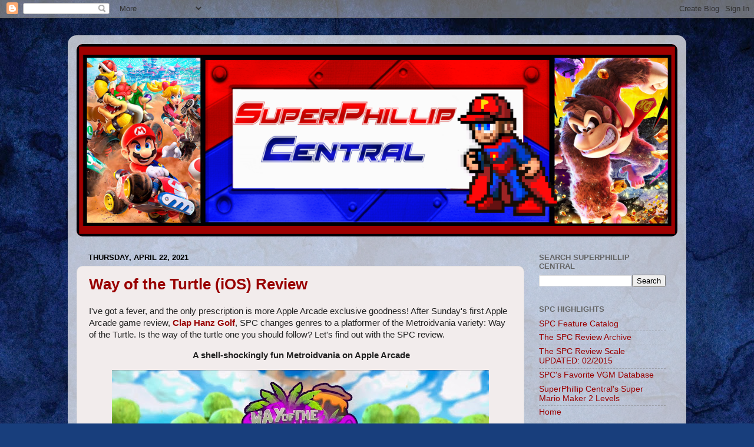

--- FILE ---
content_type: text/html; charset=utf-8
request_url: https://www.google.com/recaptcha/api2/aframe
body_size: 225
content:
<!DOCTYPE HTML><html><head><meta http-equiv="content-type" content="text/html; charset=UTF-8"></head><body><script nonce="1UDo0Gf_PT74e9E-sXVCVA">/** Anti-fraud and anti-abuse applications only. See google.com/recaptcha */ try{var clients={'sodar':'https://pagead2.googlesyndication.com/pagead/sodar?'};window.addEventListener("message",function(a){try{if(a.source===window.parent){var b=JSON.parse(a.data);var c=clients[b['id']];if(c){var d=document.createElement('img');d.src=c+b['params']+'&rc='+(localStorage.getItem("rc::a")?sessionStorage.getItem("rc::b"):"");window.document.body.appendChild(d);sessionStorage.setItem("rc::e",parseInt(sessionStorage.getItem("rc::e")||0)+1);localStorage.setItem("rc::h",'1769018995906');}}}catch(b){}});window.parent.postMessage("_grecaptcha_ready", "*");}catch(b){}</script></body></html>